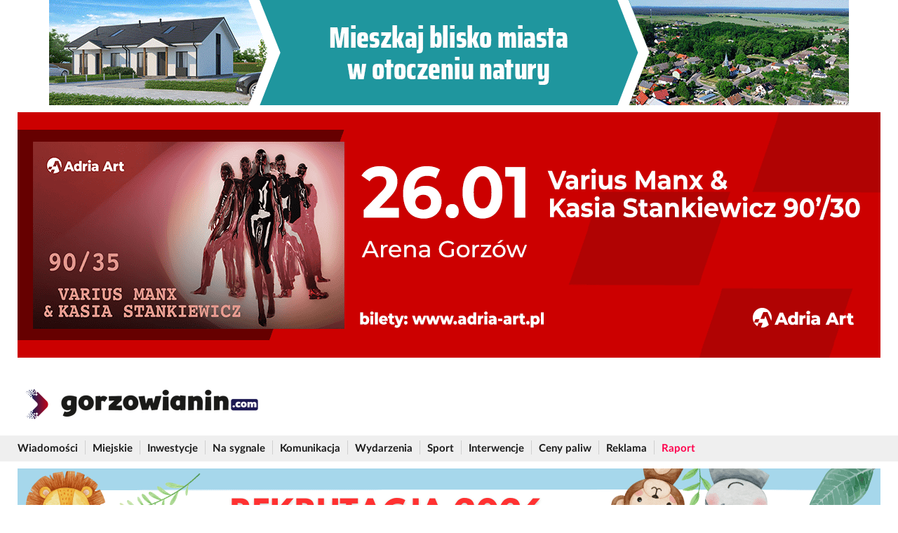

--- FILE ---
content_type: text/html; charset=UTF-8
request_url: https://gorzowianin.com/wiadomosc/20573-prezydent-gorzowa-dziekuje-za-rok-pelen-wielu-wyrzeczen-zdjecia.html
body_size: 9351
content:
<!DOCTYPE html>
<html lang="pl">
<head>
<!-- Google Tag Manager -->
<script>(function(w,d,s,l,i){w[l]=w[l]||[];w[l].push({'gtm.start':
new Date().getTime(),event:'gtm.js'});var f=d.getElementsByTagName(s)[0],
j=d.createElement(s),dl=l!='dataLayer'?'&l='+l:'';j.async=true;j.src=
'https://www.googletagmanager.com/gtm.js?id='+i+dl;f.parentNode.insertBefore(j,f);
})(window,document,'script','dataLayer','GTM-NV54LDQ');</script>
<!-- End Google Tag Manager -->

<meta charset="utf-8" />
<meta http-equiv="X-UA-Compatible" content="IE=edge" />
<meta name="viewport" content="width=device-width, initial-scale=1" />
<title>Prezydent Gorzowa: Dziękuję za rok pełen wielu wyrzeczeń [zdjęcia]</title>
<meta name="description" content="W piątkowy wieczór podczas Jarmarku Bożonarodzeniowego w Gorzowie nie zabrakło życzeń od prezydenta Jacka Wójcickiego i zebranych gości oraz premiery „Gorzowskiej kolędy”. Po przemówieniach przyszedł czas na występ kapeli Góralska Hora. " />
<meta name="keywords" content="gorzów wielkopolski, gorzów wielkopolski wiadomości, gorzów, gorzow, gorzow wlkp., gorzowianie, gorzów wlkp., wiadomości gorzów, gorzowski, gorzowski sport, gorzowianin, powiat gorzowski, gorzowskie wiadomości, wiadomości z Gorzowa, Portal informacyjny Go" />
<meta name="twitter:card" content="summary_large_image" />
<meta property="og:description" content="W piątkowy wieczór podczas Jarmarku Bożonarodzeniowego w Gorzowie nie zabrakło życzeń od prezydenta Jacka Wójcickiego i zebranych gości oraz premiery „Gorzowskiej kolędy”. Po przemówieniach przyszedł czas na występ kapeli Góralska Hora. " />
<meta name="twitter:description" content="W piątkowy wieczór podczas Jarmarku Bożonarodzeniowego w Gorzowie nie zabrakło życzeń od prezydenta Jacka Wójcickiego i zebranych gości oraz premiery „Gorzowskiej kolędy”. Po przemówieniach przyszedł czas na występ kapeli Góralska Hora. ">
<meta property="og:image" content="https://gorzowianin.com/data/articles/org/20573.jpg"/>
<meta property="og:image:secure_url" content="https://gorzowianin.com/data/articles/org/20573.jpg"/>
<meta name="twitter:image" content="https://gorzowianin.com/data/articles/org/20573.jpg">
<meta property="og:image:type" content="image/jpeg" />
<meta property="og:locale" content="pl_PL" />
<meta property="og:site_name" content="gorzowianin.com" />
<meta name="twitter:site" content="gorzowianin.com">
<meta property="og:url" content="https://gorzowianin.com/wiadomosc/20573-prezydent-gorzowa-dziekuje-za-rok-pelen-wielu-wyrzeczen-zdjecia.html" />
<meta property="og:title" content="Prezydent Gorzowa: Dziękuję za rok pełen wielu wyrzeczeń [zdjęcia]" />
<meta name="twitter:title" content="Prezydent Gorzowa: Dziękuję za rok pełen wielu wyrzeczeń [zdjęcia]" />
<meta property="og:type" content="website" />
		<meta property="fb:admins" content="100001272648489" />
		<meta property="fb:admins" content="100000068423029" />
		<meta property="fb:app_id" content="1533654973514661" />
<meta name="GOOGLEBOT" content="NOODP" />
<meta name="revisit-after" content="1 Day" />
<meta name="robots" content="index, follow, all, max-image-preview:large">
<meta property="article:published_time" content="2022-12-16T20:10:24+01:00" />
<link href="https://gorzowianin.com/wiadomosc/20573-prezydent-gorzowa-dziekuje-za-rok-pelen-wielu-wyrzeczen-zdjecia.html" rel="canonical" />
<link rel="preload" as="font" type="font/woff2" href="https://gorzowianin.com/js/compressed/fonts/LatoLatin-Medium.woff2" crossorigin="anonymous" />
<link rel="preload" as="font" type="font/woff2" href="https://gorzowianin.com/js/compressed/fonts/LatoLatin-Bold.woff2" crossorigin="anonymous" />
<link rel="preload" as="font" type="font/woff2" href="https://gorzowianin.com/js/compressed/fonts/fontawesome-webfont.woff2?v=4.7.0" crossorigin="anonymous" />
<link rel="alternate" type="application/rss+xml" title="Gorzowianin.com &raquo; Kanał z wpisami" href="https://gorzowianin.com/feed" />
<link rel="favicon" href="favicon.ico" type="image/png" />
<link rel="icon" href="favicon.ico" type="image/png" />
<link rel="shortcut icon" href="favicon.ico" type="image/png" />
<base href="https://gorzowianin.com" />
<link rel="preload" href="js/compressed/all.css?q=2" as="style" onload="this.rel='stylesheet'">

<!-- HTML5 shim and Respond.js for IE8 support of HTML5 elements and media queries -->
<!--[if lt IE 9]>
      <script src="https://oss.maxcdn.com/html5shiv/3.7.3/html5shiv.min.js"></script>
      <script src="https://oss.maxcdn.com/respond/1.4.2/respond.min.js"></script>
    <![endif]-->
<script type="text/javascript">var bgid = Math.random().toString(36).substring(2);</script>
<script src="https://cdn.onesignal.com/sdks/web/v16/OneSignalSDK.page.js" defer></script>
	<script>
	window.OneSignalDeferred = window.OneSignalDeferred || [];
	OneSignalDeferred.push(async function(OneSignal) {
		await OneSignal.init({
		appId: "f2f195d8-bf16-4064-9c17-2eb33188685d",
		});
	});
	</script>
</head>
<body>
<!-- Google Tag Manager (noscript) -->
<noscript><iframe src="https://www.googletagmanager.com/ns.html?id=GTM-NV54LDQ"
height="0" width="0" style="display:none;visibility:hidden"></iframe></noscript>
<!-- End Google Tag Manager (noscript) -->
	<script async src="js/ads.js"></script>
	<div id="winiwrapper">
    <div id="wini" class="wini">
        <a href="https://lupinski.eu" rel="noreferrer noopener" target="_blank">
            <img src="reklamy/lupinski_home2024.gif" width="1140" height="150" alt="" />
            <img src="reklamy/lupinski_home2024b.gif" width="1140" height="60" alt="" />
        </a>
    </div>
</div>
<div class="container"  style="margin-top: 160px; ">
        <div class="rotator-file"><a href="https://gorzowianin.com/rotator/rurl/445/21" rel="noreferrer noopener nofollow">    					<img src="data/rotator/240/baner VM gorzowianin (1).png"
                    		alt=""
                    		width="1230"                    		height="350"                    		/>
    					</a></div>    </div>

<div class="container">
    <div class="row">
        <div class="col-xl-4 col-lg-4 col-md-4 col-sm-12 col-xs-12">
            <div class="toplogo">
                <a href="https://gorzowianin.com" class="navbar-brand gbrand"> <img
                        id="logo" src="templates/new/logo.png" width="350" height="51"
                        alt="gorzowianin.com - Gorzów Wielkopolski wiadomości" />
                </a>
                <button class="navbar-toggler" type="button" data-toggle="collapse" data-target="#navbarNav"
                    aria-controls="navbarNav" aria-expanded="false" aria-label="Toggle navigation">
                    <span class="navbar-toggler-icon"></span>
                    <span class="navbar-toggler-icon"></span>
                    <span class="navbar-toggler-icon"></span>
                </button>
                <div class="clearfix"></div>
            </div>
        </div>
        <div class="col-xl-8 col-lg-8 col-md-8 col-sm-12 col-xs-12 text-right">
                    </div>
        <div class="clearfix"></div>
    </div>
</div>

<nav class="navbar navbar-expand-lg navbar-bg">
    <div class="container padding15">
        <div class="collapse navbar-collapse" id="navbarNav">
            <ul class="navbar-nav">
				<li class="dropdown"><a href="https://gorzowianin.com/wiadomosci.html">Wiadomości</a><span
                        class="navbar-separator"></span></li>
				<li class="dropdown"><a href="https://gorzowianin.com/wiadomosci/miejskie.html">Miejskie</a><span
                        class="navbar-separator"></span></li>
				<li class="dropdown"><a href="https://gorzowianin.com/wiadomosci/inwestycje.html">Inwestycje</a><span
                        class="navbar-separator"></span></li>
				<li class="dropdown"><a href="https://gorzowianin.com/wiadomosci/policyjne.html">Na sygnale</a><span
                        class="navbar-separator"></span></li>
				<li class="dropdown"><a href="https://gorzowianin.com/wiadomosci/komunikacja.html">Komunikacja</a><span
                        class="navbar-separator"></span></li>
                <li class="dropdown"><a href="https://gorzowianin.com/wydarzenia.html">Wydarzenia</a><span 
                        class="navbar-separator"></span></li>
                <li class="dropdown"><a href="https://gorzowianin.com/sport.html">Sport</a><span
                        class="navbar-separator"></span></li>
                <li class="dropdown"><a href="https://gorzowianin.com/wiadomosci/interwencje.html">Interwencje</a><span 
                        class="navbar-separator"></span></li>
                <li class="dropdown"><a href="https://gorzowianin.com/paliwa.html">Ceny paliw</a><span
                        class="navbar-separator"></span></li>
                <li class="dropdown"><a href="https://gorzowianin.com/dokumenty/reklama-na-portalu-gorzowianin.html">Reklama</a><span
                        class="navbar-separator"></span></li>
                <li class="dropdown"><a href="https://gorzowianin.com/raport.html" style="color: #ff004d;">Raport</a></li>
            </ul>
        </div>
    </div>
</nav>

<div class="container text-center" id="topmsg">
        <div class="rotator-file"><a href="https://gorzowianin.com/rotator/rurl/676/22" rel="noreferrer noopener nofollow">    					<img src="data/rotator/253/Pink and Yellow Modern Kindergarten Classroom Banner (1).png"
                    		alt=""
                    		width="1230"                    		height="300"                    		/>
    					</a></div><div class="rotator-file"><a href="https://gorzowianin.com/rotator/rurl/887/23" rel="noreferrer noopener nofollow">    					<img src="data/rotator/450/BIG Buy&get Lubin_digitale_1400 x 250 BANER.jpg"
                    		alt=""
                    		width="1400"                    		height="250"                    		/>
    					</a></div>    </div>
	
	<div class="container">
	<div class="row">
	<div class="col-xl-8 col-lg-8 col-md-8 col-sm-12 col-xs-12 news">
		<span class="link_back"><a href="https://gorzowianin.com/wiadomosci.html">Wiadomości</a></span>
		
		<h1>Prezydent Gorzowa: Dziękuję za rok pełen wielu wyrzeczeń [zdjęcia]</h1>
		<div class="created">16 grudnia 2022, 
		20:10, mk</div>
		
		<div class="news_text">
							<div id="img_wrapper">
				<div class="img">

    <picture> 
        <source type="image/webp" srcset="data/articles/org/20573.webp"><source type="image/jpeg" srcset="data/articles/org/20573.jpg"><img src="data/articles/org/20573.jpg" alt="" loading="lazy"  alt="Prezydent Gorzowa: Dziękuję za rok pełen wielu wyrzeczeń [zdjęcia]">    </picture>
    <div class="opis_zdjecia">fot. Marcin Kluwak</div>
</div>
					<div class="photos">
														<div class="photo_preview">
									<a href="https://gorzowianin.com/wiadomosc/20573-prezydent-gorzowa-dziekuje-za-rok-pelen-wielu-wyrzeczen-zdjecia.html#photos_gallery_61063">
										<img src="data/galeria/3972/61063m.jpg" />
									</a>
								</div>
																<div class="photo_preview">
									<a href="https://gorzowianin.com/wiadomosc/20573-prezydent-gorzowa-dziekuje-za-rok-pelen-wielu-wyrzeczen-zdjecia.html#photos_gallery_61067">
										<img src="data/galeria/3972/61067m.jpg" />
									</a>
								</div>
																<div class="photo_preview">
									<a href="https://gorzowianin.com/wiadomosc/20573-prezydent-gorzowa-dziekuje-za-rok-pelen-wielu-wyrzeczen-zdjecia.html#photos_gallery_61070">
										<img src="data/galeria/3972/61070m.jpg" />
									</a>
								</div>
																<div class="photo_preview">
									<a href="https://gorzowianin.com/wiadomosc/20573-prezydent-gorzowa-dziekuje-za-rok-pelen-wielu-wyrzeczen-zdjecia.html#photos_gallery_61071">
										<img src="data/galeria/3972/61071m.jpg" />
									</a>
								</div>
																<div class="photo_preview">
									<a href="https://gorzowianin.com/wiadomosc/20573-prezydent-gorzowa-dziekuje-za-rok-pelen-wielu-wyrzeczen-zdjecia.html#photos_gallery_61072">
										<img src="data/galeria/3972/61072m.jpg" />
									</a>
								</div>
																					<div class="photos_link">
							<a href="https://gorzowianin.com/wiadomosc/20573-prezydent-gorzowa-dziekuje-za-rok-pelen-wielu-wyrzeczen-zdjecia.html#photos_gallery">
								Zobacz galerię (8)							</a>
						</div>
					</div>
									</div>
				<div class="des">W piątkowy wieczór podczas Jarmarku Bożonarodzeniowego w Gorzowie nie zabrakło życzeń od prezydenta Jacka Wójcickiego i zebranych gości oraz premiery „Gorzowskiej kolędy”. Po przemówieniach przyszedł czas na występ kapeli Góralska Hora. </div><div class="rotator-file"><div class="gplaceholder"></div></div><p style="margin-bottom: 0cm; text-align: justify;">W Gorzowie trwa Jarmark Bożonarodzeniowy, kt&oacute;ry w tym roku odbywa się pod nazwą &bdquo;Gorzowski Targ Bożonarodzeniowy&rdquo;. Jarmark potrwa do niedzieli 18 grudnia. Program wydarzeń znajdziesz w artykule<strong><a href="https://gorzowianin.com/wiadomosc/20484-jarmark-bozonarodzeniowy-w-gorzowie-2022-pelny-rozklad-jazdy.html"><span style="color:#3366ff"> &bdquo;Jarmark Bożonarodzeniowy w Gorzowie. Sprawdź program targu świątecznego&rdquo;.</span></a></strong></p>

<p style="margin-bottom: 0cm; text-align: justify;">W piątek 16 grudnia jednym z punkt&oacute;w jarmarku były życzenia od prezydenta Gorzowa i zebranych gości, a także premiera &bdquo;Gorzowskiej kolędy&rdquo;.</p>

<p style="margin-bottom: 0cm; text-align: justify;">&nbsp;</p>

<blockquote><em style="font-family:georgia,times,times new roman,serif; font-style:italic">- Chciałbym złożyć Wam najserdeczniejsze życzenia, ale zanim życzenia, najpierw chciałbym podziękować. Chciałbym podziękować za rok pełen wielu wyrzeczeń, za cierpliwość państwa do naszych inwestycji i cierpliwość do nas. Dziękuję za otwarte serca gorzowian, kt&oacute;re na co dzień są otwarte, ale otworzyły się r&oacute;wnież dla uchodźc&oacute;w. Życzę państwu ogromnej nadziei, aby święta i Nowy Rok przyniosły wam ogromną nadzieję na spok&oacute;j i na ciepło. R&oacute;wnież na ciepło to fizyczne, bo żyjemy w czasach, kiedy trudno o węgiel i ceny szaleją. Chciałbym, aby ciepło było zar&oacute;wno to fizyczne, jak i to w waszych sercach. Bo wsp&oacute;lnie jesteśmy w stanie odmienić rzeczywistość. Życzę, aby to Boże Narodzenie przyniosły Wam dużo ciepła i spokoju. Dziękuję wszystkim, kt&oacute;rzy są z nami. Są to ludzie, kt&oacute;rzy zawodowo zajmują się poprawianiem rzeczywistości. Wybaczcie nam, jeżeli coś nam nie wyjdzie. Niełatwo się rządzi takim miastem, ale jeżeli mamy poparcie, to z tak fantastycznymi ludźmi możemy wiele zdziałać. Wszystkiego dobrego, dużo radości, uśmiechu na święta. Wesołych Świąt - m&oacute;wił ze sceny Jacek W&oacute;jcicki, prezydent Gorzowa.</em></blockquote>
</p>					
			
<h3>Fotoreportaż</h3>

<div class="margin10"></div>
<div class="clearfix"></div>
<br />	
    <div class="clearfix"></div>
    <div class="row" id="photos_gallery">
	        <div class="col-xl-12 col-lg-12 col-md-12 col-sm-12 col-xs-12 col-12 mb-20">
            <div class="foto_main small">
                <h4 style="border-left: solid #940000 5px; padding-left: 10px;" id="photos_gallery_61063">
                1/8 Świąteczne życzenia od władz Gorzowa                </h4>
                <img src="templates/home/no.gif" width="800" height="450" src="data/galeria/3972/61063.jpg" data-src="data/galeria/3972/61063.jpg"
                    alt="1/8 Świąteczne życzenia od władz Gorzowa" class="lazy" style="height: auto;" />
            </div>
        </div>        <div class="col-xl-12 col-lg-12 col-md-12 col-sm-12 col-xs-12 col-12 mb-20">
            <div class="foto_main small">
                <h4 style="border-left: solid #940000 5px; padding-left: 10px;" id="photos_gallery_61067">
                2/8 Świąteczne życzenia od władz Gorzowa                </h4>
                <img src="templates/home/no.gif" width="800" height="450" src="data/galeria/3972/61067.jpg" data-src="data/galeria/3972/61067.jpg"
                    alt="2/8 Świąteczne życzenia od władz Gorzowa" class="lazy" style="height: auto;" />
            </div>
        <div class="rotator-file"><div class="gplaceholder"></div></div></div>        <div class="col-xl-12 col-lg-12 col-md-12 col-sm-12 col-xs-12 col-12 mb-20">
            <div class="foto_main small">
                <h4 style="border-left: solid #940000 5px; padding-left: 10px;" id="photos_gallery_61070">
                3/8 Świąteczne życzenia od władz Gorzowa                </h4>
                <img src="templates/home/no.gif" width="800" height="450"  data-src="data/galeria/3972/61070.jpg"
                    alt="3/8 Świąteczne życzenia od władz Gorzowa" class="lazy" style="height: auto;" />
            </div>
        </div>        <div class="col-xl-12 col-lg-12 col-md-12 col-sm-12 col-xs-12 col-12 mb-20">
            <div class="foto_main small">
                <h4 style="border-left: solid #940000 5px; padding-left: 10px;" id="photos_gallery_61071">
                4/8 Świąteczne życzenia od władz Gorzowa                </h4>
                <img src="templates/home/no.gif" width="800" height="450"  data-src="data/galeria/3972/61071.jpg"
                    alt="4/8 Świąteczne życzenia od władz Gorzowa" class="lazy" style="height: auto;" />
            </div>
        <div class="rotator-file"><div class="gplaceholder"></div></div></div>        <div class="col-xl-12 col-lg-12 col-md-12 col-sm-12 col-xs-12 col-12 mb-20">
            <div class="foto_main small">
                <h4 style="border-left: solid #940000 5px; padding-left: 10px;" id="photos_gallery_61072">
                5/8 Świąteczne życzenia od władz Gorzowa                </h4>
                <img src="templates/home/no.gif" width="800" height="450"  data-src="data/galeria/3972/61072.jpg"
                    alt="5/8 Świąteczne życzenia od władz Gorzowa" class="lazy" style="height: auto;" />
            </div>
        </div>        <div class="col-xl-12 col-lg-12 col-md-12 col-sm-12 col-xs-12 col-12 mb-20">
            <div class="foto_main small">
                <h4 style="border-left: solid #940000 5px; padding-left: 10px;" id="photos_gallery_61073">
                6/8 Świąteczne życzenia od władz Gorzowa                </h4>
                <img src="templates/home/no.gif" width="800" height="450"  data-src="data/galeria/3972/61073.jpg"
                    alt="6/8 Świąteczne życzenia od władz Gorzowa" class="lazy" style="height: auto;" />
            </div>
        <div class="rotator-file"><div class="gplaceholder"></div></div></div>        <div class="col-xl-12 col-lg-12 col-md-12 col-sm-12 col-xs-12 col-12 mb-20">
            <div class="foto_main small">
                <h4 style="border-left: solid #940000 5px; padding-left: 10px;" id="photos_gallery_61074">
                7/8 Świąteczne życzenia od władz Gorzowa                </h4>
                <img src="templates/home/no.gif" width="800" height="450"  data-src="data/galeria/3972/61074.jpg"
                    alt="7/8 Świąteczne życzenia od władz Gorzowa" class="lazy" style="height: auto;" />
            </div>
        </div>        <div class="col-xl-12 col-lg-12 col-md-12 col-sm-12 col-xs-12 col-12 mb-20">
            <div class="foto_main small">
                <h4 style="border-left: solid #940000 5px; padding-left: 10px;" id="photos_gallery_61075">
                8/8 Świąteczne życzenia od władz Gorzowa                </h4>
                <img src="templates/home/no.gif" width="800" height="450"  data-src="data/galeria/3972/61075.jpg"
                    alt="8/8 Świąteczne życzenia od władz Gorzowa" class="lazy" style="height: auto;" />
            </div>
        <div class="rotator-file"><div class="gplaceholder"></div></div></div>	<div class="clearfix"></div>
</div>
<div class="margin10"></div>
	
		
		</div>	

				<div class="row">
			<div class="col-xl-12 col-lg-12 col-md-12 col-sm-12 col-xs-12">
								<div class="author-card author-card-article">
										<div class="author-img" style="width:120px;">
						<img src="data/articles/authors//1crop.png" alt="Marcin Kluwak" />
					</div>
										<div class="author-info">
						<h3><a href="https://gorzowianin.com/autorzy/1-mk.html">Marcin Kluwak</a></h3>
						marcin.kluwak@gorzowianin.com						
					</div>
					<div class="clearfix"></div>
				</div>
				<div class="clearfix"></div>
			</div>
		</div>
				
		<br />
<div class="header_title">Podziel się</div>
<div id="socials"></div>		
		<br /><div id="coms" class="header_title">Komentarze</div>

<div id="disqus_thread"></div>
<div id="disqus-coms" style="min-height: 1px"></div>

<script type="text/javascript">
var disqus_observer = new IntersectionObserver(function(entries) {
    if(entries[0].isIntersecting) {
    var disqus_config = function () {
        this.page.url = "https://gorzowianin.com/wiadomosc/20573-prezydent-gorzowa-dziekuje-za-rok-pelen-wielu-wyrzeczen-zdjecia.html";
        this.page.identifier = "20573 https://gorzowianin.com/wiadomosc/20573-prezydent-gorzowa-dziekuje-za-rok-pelen-wielu-wyrzeczen-zdjecia";
    };
    (function() {
        var d = document, s = d.createElement('script');
        s.src = "//gorzowianin-com.disqus.com/embed.js";
        // noinspection JSCheckFunctionSignatures
        s.setAttribute('data-timestamp', +new Date());
        (d.head || d.body).appendChild(s);
    })();
    disqus_observer.disconnect();
    }
}, { threshold: [0] });
disqus_observer.observe(document.querySelector("#disqus-coms"));
</script>

			</div>
	<div class="col-xl-4 col-lg-4 col-md-4 col-sm-12 col-xs-12">
		<br />
		<div class="rotator-file"><a href="https://kruszywagorzow.pl"><img alt="Elvis" src="https://gorzowianin.com/data/rotator/296/kruszywa_reklama3.jpg
" /></a>
<br>Zobacz, jak wygląda Gorzów teraz – <a href="/kamera.html">kamera na żywo</a>
<script type="text/javascript" src="https://video.onnetwork.tv/embed.php?sid=M3dLLDhKbW4sMA=="></script></div>			
		<h3>Zobacz także</h3>
<div class="row">
        <div class="col-xl-6 col-lg-6 col-md-6 col-sm-12 col-xs-12 col-12 small_img">
        <div class="img"><a class="linked-20569" href="https://gorzowianin.com/wiadomosc/20569-ugotowali-barszcz-po-gorzowsku-utworzyla-sie-kolejka.html"
                title="Ugotowali barszcz po gorzowsku. Utworzyła się kolejka ">
                <img src="data/articles/mini/20569.jpg" alt="Ugotowali barszcz po gorzowsku. Utworzyła się kolejka " />
            </a></div>
        <h5><a class="linked-20569" href="https://gorzowianin.com/wiadomosc/20569-ugotowali-barszcz-po-gorzowsku-utworzyla-sie-kolejka.html"
                title="Ugotowali barszcz po gorzowsku. Utworzyła się kolejka "
                class="title">Ugotowali barszcz po gorzowsku. Utworzyła się kolejka </a>
        </h5>
    </div>
        <div class="col-xl-6 col-lg-6 col-md-6 col-sm-12 col-xs-12 col-12 small_img">
        <div class="img"><a class="linked-20565" href="https://gorzowianin.com/wiadomosc/20565-hieny-cmentarne-okradaja-groby-przed-swietami.html"
                title="Hieny cmentarne okradają groby przed świętami">
                <img src="data/articles/mini/20565.jpg" alt="Hieny cmentarne okradają groby przed świętami" />
            </a></div>
        <h5><a class="linked-20565" href="https://gorzowianin.com/wiadomosc/20565-hieny-cmentarne-okradaja-groby-przed-swietami.html"
                title="Hieny cmentarne okradają groby przed świętami"
                class="title">Hieny cmentarne okradają groby przed świętami</a>
        </h5>
    </div>
    <div class="clearfix"></div>    <div class="col-xl-6 col-lg-6 col-md-6 col-sm-12 col-xs-12 col-12 small_img">
        <div class="img"><a class="linked-20560" href="https://gorzowianin.com/wiadomosc/20560-szturm-na-carrefour-w-gorzowie-film-i-zdjecia.html"
                title="Szturm na Carrefour w Gorzowie. Na otwarciu były tłumy [film i zdjęcia]">
                <img src="data/articles/mini/20560.jpg" alt="Szturm na Carrefour w Gorzowie. Na otwarciu były tłumy [film i zdjęcia]" />
            </a></div>
        <h5><a class="linked-20560" href="https://gorzowianin.com/wiadomosc/20560-szturm-na-carrefour-w-gorzowie-film-i-zdjecia.html"
                title="Szturm na Carrefour w Gorzowie. Na otwarciu były tłumy [film i zdjęcia]"
                class="title">Szturm na Carrefour w Gorzowie. Na otwarciu były tłumy [film i zdjęcia]</a>
        </h5>
    </div>
    </div>
<div class="clearfix"></div>
		
		<div class="clearfix"></div>		<h3><a href="https://gorzowianin.com/kalendarz.html">Imprezy</a></h3>
    <div class="table-responsive"><table class="table"><tr class="trbg">
				<td class="event_img">
                    <a href="https://gorzowianin.com/kalendarz/795-piotr-gasowski-anna-dereszowska-hanna-sleszynska-anna-modrzejewska.html">
                    	
                    </a>
                </td>
                <td class="event_title">
                    <a href="https://gorzowianin.com/kalendarz/795-piotr-gasowski-anna-dereszowska-hanna-sleszynska-anna-modrzejewska.html">	
                    Piotr Gąsowski, Anna Dereszowska, Hanna Śleszyńska, Anna Modrzejewska                    </a>
                    <div class="gray">28 lutego 2026</div>
                    <a href="https://gorzowianin.com/kalendarz/kupbilet/227" target="_blank" class="ticket_button">kup bilet</a>			    </td>
			</tr>
			<tr class="trbg">
				<td class="event_img">
                    <a href="https://gorzowianin.com/kalendarz/798-royal-national-ballet-of-georgia-potskhishv.html">
                                        <img src="data/kalendarz/798crop.webp" width="150" height="150" alt="Royal National Ballet of Georgia Potskhishv" />
                    	
                    </a>
                </td>
                <td class="event_title">
                    <a href="https://gorzowianin.com/kalendarz/798-royal-national-ballet-of-georgia-potskhishv.html">	
                    Royal National Ballet of Georgia Potskhishv                    </a>
                    <div class="gray">16 kwietnia 2026</div>
                    <a href="https://gorzowianin.com/kalendarz/kupbilet/230" target="_blank" class="ticket_button">kup bilet</a>			    </td>
			</tr>
			<tr class="trbg">
				<td class="event_img">
                    <a href="https://gorzowianin.com/kalendarz/791-polska-noc-kabaretowa-2026-siedmiu-wspanialych.html">
                                        <img src="data/kalendarz/791crop.webp" width="150" height="150" alt="Polska Noc Kabaretowa 2026 - Siedmiu wspaniałych" />
                    	
                    </a>
                </td>
                <td class="event_title">
                    <a href="https://gorzowianin.com/kalendarz/791-polska-noc-kabaretowa-2026-siedmiu-wspanialych.html">	
                    Polska Noc Kabaretowa 2026 - Siedmiu wspaniałych                    </a>
                    <div class="gray">22 maja 2026</div>
                    <a href="https://gorzowianin.com/kalendarz/kupbilet/223" target="_blank" class="ticket_button">kup bilet</a>			    </td>
			</tr>
			<tr class="trbg">
				<td class="event_img">
                    <a href="https://gorzowianin.com/kalendarz/801-trasa-koncertowa-promujaca-najnowsza-plyte-ankh-z-wiatrem.html">
                                        <img src="data/kalendarz/801crop.webp" width="150" height="150" alt="Trasa koncertowa promująca najnowszą płytę Ankh - Z Wiatrem" />
                    	
                    </a>
                </td>
                <td class="event_title">
                    <a href="https://gorzowianin.com/kalendarz/801-trasa-koncertowa-promujaca-najnowsza-plyte-ankh-z-wiatrem.html">	
                    Trasa koncertowa promująca najnowszą płytę Ankh - Z Wiatrem                    </a>
                    <div class="gray">20 lutego 2026</div>
                    <a href="https://gorzowianin.com/kalendarz/kupbilet/233" target="_blank" class="ticket_button">kup bilet</a>			    </td>
			</tr>
			</table></div><div class="clearfix"></div>		<br />
		<div id="tabs" class="ui-tabs ui-corner-all ui-widget ui-widget-content">
	<ul class="tab-switch ui-tabs-nav ui-corner-all ui-helper-reset ui-helper-clearfix ui-widget-header">
		<li class="tab1 ui-tabs-tab ui-corner-top ui-state-default ui-tab ui-state-active ui-tabs-active"><a
			href="https://gorzowianin.com/wiadomosc/20573-prezydent-gorzowa-dziekuje-za-rok-pelen-wielu-wyrzeczen-zdjecia.html">Najnowsze</a></li>
		<li class="tab2 ui-tabs-tab ui-corner-top ui-state-default ui-tab"><a
			href="https://gorzowianin.com/wiadomosc/20573-prezydent-gorzowa-dziekuje-za-rok-pelen-wielu-wyrzeczen-zdjecia.html">Najpopularniejsze</a></li>
	</ul>
	<div id="tabs-1" class="ui-tabs-panel ui-corner-bottom ui-widget-content">
		<ul class="news_list">
  			<li class="no-bull timelinks"><time
					datetime="2026-01-22 16:18:10">16:18</time>
				<a href="wiadomosc/28419-gorzow-nowy-stadion-pilkarski-tylko-na-papierze-wizualizacje.html"
				title="Kolejne wizualizacje i setki tysięcy złotych. Nowy stadion piłkarski tylko na papierze">Kolejne wizualizacje i setki tysięcy złotych. Nowy stadion piłkarski tylko na papierze</a>
			</li>		
				<li class="no-bull timelinks"><time
					datetime="2026-01-22 12:01:11">12:01</time>
				<a href="wiadomosc/28415-gorzow-ogrzewany-budynek-dla-psow-schronisko-azorki-petycja.html"
				title="Mieszkańcy chcą ogrzewanego budynku dla psów w schronisku. Petycję podpisało 3,8 tys. osób">Mieszkańcy chcą ogrzewanego budynku dla psów w schronisku. Petycję podpisało 3,8 tys. osób</a>
			</li>		
				<li class="no-bull timelinks"><time
					datetime="2026-01-22 11:28:35">11:28</time>
				<a href="wiadomosc/28418-zatrucie-czadem-kosynierow-gdynskich-gorzow.html"
				title="Zatrucie czadem w centrum Gorzowa. Na czujniku skończyła się skala">Zatrucie czadem w centrum Gorzowa. Na czujniku skończyła się skala</a>
			</li>		
				<li class="no-bull timelinks"><time
					datetime="2026-01-22 10:26:59">10:26</time>
				<a href="wiadomosc/28417-gorzow-drogowy-recydywista-bmw-mandat-4000-zl-14-punktow.html"
				title="Drogowy recydywista w BMW stracił prawo jazdy. 4 tys. zł mandatu i 14 punktów karnych">Drogowy recydywista w BMW stracił prawo jazdy. 4 tys. zł mandatu i 14 punktów karnych</a>
			</li>		
				<li class="no-bull timelinks"><time
					datetime="2026-01-22 09:49:02">09:49</time>
				<a href="wiadomosc/28416-gorzow-rondo-santockie-nowe-oznakowanie-stare-linie.html"
				title="Rondo Santockie z nowym oznakowaniem. Stare linie wciąż widać">Rondo Santockie z nowym oznakowaniem. Stare linie wciąż widać</a>
			</li>		
				<li class="no-bull timelinks"><time
					datetime="2026-01-22 08:50:49">08:50</time>
				<a href="wiadomosc/28414-zrobisz-zakupy-pojdziesz-na-lodowisko-zimowa-akcja-w-big-gorzow.html"
				title="Zrobisz zakupy, pójdziesz na lodowisko. Zimowa akcja w BIG Gorzów">Zrobisz zakupy, pójdziesz na lodowisko. Zimowa akcja w BIG Gorzów</a>
			</li>		
				<li class="no-bull timelinks"><time
					datetime="2026-01-21 21:25:25">21:25</time>
				<a href="wiadomosc/28413-wypadek-wysoka-kolo-gorzowa-ford-ogrodzenie-drzewa.html"
				title="Staranował ogrodzenie i ściął drzewa. Ford zatrzymał się tuż przy domu">Staranował ogrodzenie i ściął drzewa. Ford zatrzymał się tuż przy domu</a>
			</li>		
				<li class="no-bull timelinks"><time
					datetime="2026-01-21 20:18:27">20:18</time>
				<a href="wiadomosc/28412-przesiadki-gorki-noteckie-problemy-pociagow-gorzow-poznan.html"
				title="Kolejne przesiadki w Górkach Noteckich. Problemy pociągów na trasie Kostrzyn - Gorzów - Poznań">Kolejne przesiadki w Górkach Noteckich. Problemy pociągów na trasie Kostrzyn - Gorzów - Poznań</a>
			</li>		
				<li class="no-bull timelinks"><time
					datetime="2026-01-21 16:34:07">16:34</time>
				<a href="wiadomosc/28410-gorzow-blok-miedzy-blokami-wroblewskiego-sprzeciw-mieszkancow.html"
				title="Nowy blok wciśnięty między blokami? Mieszkańcy i spółdzielnia protestują">Nowy blok wciśnięty między blokami? Mieszkańcy i spółdzielnia protestują</a>
			</li>		
				<li class="no-bull timelinks"><time
					datetime="2026-01-21 15:40:15">15:40</time>
				<a href="wiadomosc/28411-stal-gorzow-memorial-im-edwarda-jancarza-sparing-falubaz.html"
				title="Memoriał im. Edwarda Jancarza i sparing z Falubazem. Wielkie ściganie przed startem ligi">Memoriał im. Edwarda Jancarza i sparing z Falubazem. Wielkie ściganie przed startem ligi</a>
			</li>		
		</ul>
	</div>
	<div id="tabs-2" class="ui-tabs-panel ui-corner-bottom ui-widget-content" style="display:none;">
		<ul class="news_list">
  			<li><a href="wiadomosc/28384-odnaleziono-zwloki-mezczyzny-wysoka-kolo-gorzowa.html" 
		title="Tragedia koło Gorzowa. W krzakach odnaleziono zwłoki mężczyzny">Tragedia koło Gorzowa. W krzakach odnaleziono zwłoki mężczyzny</a>
			</li>		
				<li><a href="wiadomosc/28386-pozar-wagonu-mieszkalnego-dzierzow-kolo-gorzowa.html" 
		title="Pożar wagonu mieszkalnego. Widać słup czarnego dymu">Pożar wagonu mieszkalnego. Widać słup czarnego dymu</a>
			</li>		
				<li><a href="wiadomosc/28395-nie-zyje-32-latek-wysoka-kolo-gorzowa-sekcja-zwlok.html" 
		title="Nie żyje 32-latek. Znamy wyniki sekcji zwłok">Nie żyje 32-latek. Znamy wyniki sekcji zwłok</a>
			</li>		
				<li><a href="wiadomosc/28410-gorzow-blok-miedzy-blokami-wroblewskiego-sprzeciw-mieszkancow.html" 
		title="Nowy blok wciśnięty między blokami? Mieszkańcy i spółdzielnia protestują">Nowy blok wciśnięty między blokami? Mieszkańcy i spółdzielnia protestują</a>
			</li>		
				<li><a href="wiadomosc/28380-gorzow-przejechal-rondo-na-wprost-porzucil-auto-kierowca-forda.html" 
		title="Przejechał rondo na wprost i porzucił auto. Kierowca forda pod wpływem środków odurzających">Przejechał rondo na wprost i porzucił auto. Kierowca forda pod wpływem środków odurzających</a>
			</li>		
				<li><a href="wiadomosc/28409-darmowa-komunikacja-gorzow-podwyzki-biletow-gminy-oscienne.html" 
		title="Darmowa komunikacja miejska w Gorzowie. Wójt Deszczna krytykuje podwyżki, miasto odpowiada">Darmowa komunikacja miejska w Gorzowie. Wójt Deszczna krytykuje podwyżki, miasto odpowiada</a>
			</li>		
				<li><a href="wiadomosc/28378-gorzow-oplata-za-smieci-puste-mieszkania.html" 
		title="„Totalny absurd i opłata za nic”. Płacą za śmieci, choć nikt tam nie mieszka">„Totalny absurd i opłata za nic”. Płacą za śmieci, choć nikt tam nie mieszka</a>
			</li>		
				<li><a href="wiadomosc/28401-mzk-gorzow-kody-qr-bilety-elektroniczne.html" 
		title="Rewolucja w biletach MZK Gorzów. Koniec z nerwowym klikaniem w aplikacji ">Rewolucja w biletach MZK Gorzów. Koniec z nerwowym klikaniem w aplikacji </a>
			</li>		
				<li><a href="wiadomosc/28392-pijany-kierowca-kostrzynska-gorzow-akcja.html" 
		title="Miał ponad pół promila i wpadł podczas porannej akcji na Kostrzyńskiej ">Miał ponad pół promila i wpadł podczas porannej akcji na Kostrzyńskiej </a>
			</li>		
				<li><a href="wiadomosc/28413-wypadek-wysoka-kolo-gorzowa-ford-ogrodzenie-drzewa.html" 
		title="Staranował ogrodzenie i ściął drzewa. Ford zatrzymał się tuż przy domu">Staranował ogrodzenie i ściął drzewa. Ford zatrzymał się tuż przy domu</a>
			</li>		
				<li><a href="wiadomosc/28400-gorzow-nowy-system-oplat-za-smieci-radni-absurdy.html" 
		title="„To są absurdy”. Radni o skutkach nowego systemu opłat za śmieci w Gorzowie">„To są absurdy”. Radni o skutkach nowego systemu opłat za śmieci w Gorzowie</a>
			</li>		
				<li><a href="wiadomosc/28408-pismo-bylego-wiceprezesa-w-sprawie-stali-gorzow-ostra-reakcja-przewodniczacego-rady-miasta.html" 
		title="Pismo byłego wiceprezesa w sprawie Stali Gorzów. Ostra reakcja przewodniczącego Rady Miasta">Pismo byłego wiceprezesa w sprawie Stali Gorzów. Ostra reakcja przewodniczącego Rady Miasta</a>
			</li>		
				<li><a href="wiadomosc/28390-turniej-iga-swiatek-arena-gorzow-finanse-bilety.html" 
		title="827 tys. zł z biletów. Miasto zapłaciło, zyski trafiły do związku">827 tys. zł z biletów. Miasto zapłaciło, zyski trafiły do związku</a>
			</li>		
				<li><a href="wiadomosc/28418-zatrucie-czadem-kosynierow-gdynskich-gorzow.html" 
		title="Zatrucie czadem w centrum Gorzowa. Na czujniku skończyła się skala">Zatrucie czadem w centrum Gorzowa. Na czujniku skończyła się skala</a>
			</li>		
				<li><a href="wiadomosc/28417-gorzow-drogowy-recydywista-bmw-mandat-4000-zl-14-punktow.html" 
		title="Drogowy recydywista w BMW stracił prawo jazdy. 4 tys. zł mandatu i 14 punktów karnych">Drogowy recydywista w BMW stracił prawo jazdy. 4 tys. zł mandatu i 14 punktów karnych</a>
			</li>		
				<li><a href="wiadomosc/28388-oplata-za-smieci-gorzow-mok-brak-korekt-odwolan.html" 
		title="Śmierć właściciela nic nie zmienia, za śmieci trzeba płacić. MOK: Nie ma korekt ani odwołań">Śmierć właściciela nic nie zmienia, za śmieci trzeba płacić. MOK: Nie ma korekt ani odwołań</a>
			</li>		
				<li><a href="wiadomosc/28387-gorzow-radni-darmowa-komunikacja-miejska-karta-mieszkanca.html" 
		title="Radni o darmowej komunikacji w Gorzowie. Jedni jeżdżą autem, inni chwalą kartę mieszkańca">Radni o darmowej komunikacji w Gorzowie. Jedni jeżdżą autem, inni chwalą kartę mieszkańca</a>
			</li>		
				<li><a href="wiadomosc/28406-gorzow-mobilna-zbiorka-tekstyliow-inneko.html" 
		title="Gorzów zmienia zasady oddawania ubrań. Będą w końcu mobilne zbiórki">Gorzów zmienia zasady oddawania ubrań. Będą w końcu mobilne zbiórki</a>
			</li>		
				<li><a href="wiadomosc/28396-gorzow-remont-za-mieszkanie-25-mieszkan-lista-zgm.html" 
		title="Mieszkania znów do wzięcia za remont. Na liście 25 lokali">Mieszkania znów do wzięcia za remont. Na liście 25 lokali</a>
			</li>		
				<li><a href="wiadomosc/28397-gorzow-zorza-polarna-styczen-2026-zdjecia-czytelnikow.html" 
		title="Spektakularna zorza polarna. Zobacz niezwykłe zdjęcia czytelników">Spektakularna zorza polarna. Zobacz niezwykłe zdjęcia czytelników</a>
			</li>		
				<li><a href="wiadomosc/28404-przesiadka-gorki-noteckie-regio-wilda-gorzow-poznan.html" 
		title="Wtorkowy chaos na kolei. Kiedyś przesiadka była w Krzyżu, tym razem padło na Górki Noteckie">Wtorkowy chaos na kolei. Kiedyś przesiadka była w Krzyżu, tym razem padło na Górki Noteckie</a>
			</li>		
		</ul>
	</div>
</div>		
				<div class="clearfix"></div>
		
		<h3>Pozostałe wiadomości</h3>
		  <div class="row">		<div class="col-xl-6 col-lg-6 col-md-6 col-sm-6 col-xs-6 col-6 small_img">
		<div class="img">			<a href="wiadomosc/28419-gorzow-nowy-stadion-pilkarski-tylko-na-papierze-wizualizacje.html" title="Kolejne wizualizacje i setki tysięcy złotych. Nowy stadion piłkarski tylko na papierze">
			
					<picture> 
					<source type="image/webp" srcset="data/articles/mini/28419.webp"><source type="image/jpeg" srcset="data/articles/mini/28419.jpg"><img src="data/articles/mini/28419.jpg" alt="" loading="lazy"  alt="Kolejne wizualizacje i setki tysięcy złotych. Nowy stadion piłkarski tylko na papierze">					</picture>
				
							</a>
								</div>		<h5><a href="wiadomosc/28419-gorzow-nowy-stadion-pilkarski-tylko-na-papierze-wizualizacje.html" 
		title="Kolejne wizualizacje i setki tysięcy złotych. Nowy stadion piłkarski tylko na papierze">Kolejne wizualizacje i setki tysięcy złotych. Nowy stadion piłkarski tylko na papierze</a></h5>
		<div class="clearfix"></div>
		</div>
				<div class="col-xl-6 col-lg-6 col-md-6 col-sm-6 col-xs-6 col-6 small_img">
		<div class="img">			<a href="wiadomosc/28415-gorzow-ogrzewany-budynek-dla-psow-schronisko-azorki-petycja.html" title="Mieszkańcy chcą ogrzewanego budynku dla psów w schronisku. Petycję podpisało 3,8 tys. osób">
			
					<picture> 
					<source type="image/webp" srcset="data/articles/mini/28415.webp"><source type="image/jpeg" srcset="data/articles/mini/28415.jpg"><img src="data/articles/mini/28415.jpg" alt="" loading="lazy"  alt="Mieszkańcy chcą ogrzewanego budynku dla psów w schronisku. Petycję podpisało 3,8 tys. osób">					</picture>
				
							</a>
								</div>		<h5><a href="wiadomosc/28415-gorzow-ogrzewany-budynek-dla-psow-schronisko-azorki-petycja.html" 
		title="Mieszkańcy chcą ogrzewanego budynku dla psów w schronisku. Petycję podpisało 3,8 tys. osób">Mieszkańcy chcą ogrzewanego budynku dla psów w schronisku. Petycję podpisało 3,8 tys. osób</a></h5>
		<div class="clearfix"></div>
		</div>
				<div class="col-xl-6 col-lg-6 col-md-6 col-sm-6 col-xs-6 col-6 small_img">
		<div class="img">			<a href="wiadomosc/28418-zatrucie-czadem-kosynierow-gdynskich-gorzow.html" title="Zatrucie czadem w centrum Gorzowa. Na czujniku skończyła się skala">
			
					<picture> 
					<source type="image/webp" srcset="data/articles/mini/28418.webp"><source type="image/jpeg" srcset="data/articles/mini/28418.jpg"><img src="data/articles/mini/28418.jpg" alt="" loading="lazy"  alt="Zatrucie czadem w centrum Gorzowa. Na czujniku skończyła się skala">					</picture>
				
							</a>
								</div>		<h5><a href="wiadomosc/28418-zatrucie-czadem-kosynierow-gdynskich-gorzow.html" 
		title="Zatrucie czadem w centrum Gorzowa. Na czujniku skończyła się skala">Zatrucie czadem w centrum Gorzowa. Na czujniku skończyła się skala</a></h5>
		<div class="clearfix"></div>
		</div>
				<div class="col-xl-6 col-lg-6 col-md-6 col-sm-6 col-xs-6 col-6 small_img">
		<div class="img">			<a href="wiadomosc/28417-gorzow-drogowy-recydywista-bmw-mandat-4000-zl-14-punktow.html" title="Drogowy recydywista w BMW stracił prawo jazdy. 4 tys. zł mandatu i 14 punktów karnych">
			
					<picture> 
					<source type="image/webp" srcset="data/articles/mini/28417.webp"><source type="image/jpeg" srcset="data/articles/mini/28417.jpg"><img src="data/articles/mini/28417.jpg" alt="" loading="lazy"  alt="Drogowy recydywista w BMW stracił prawo jazdy. 4 tys. zł mandatu i 14 punktów karnych">					</picture>
				
							</a>
								</div>		<h5><a href="wiadomosc/28417-gorzow-drogowy-recydywista-bmw-mandat-4000-zl-14-punktow.html" 
		title="Drogowy recydywista w BMW stracił prawo jazdy. 4 tys. zł mandatu i 14 punktów karnych">Drogowy recydywista w BMW stracił prawo jazdy. 4 tys. zł mandatu i 14 punktów karnych</a></h5>
		<div class="clearfix"></div>
		</div>
				<div class="col-xl-6 col-lg-6 col-md-6 col-sm-6 col-xs-6 col-6 small_img">
		<div class="img">			<a href="wiadomosc/28416-gorzow-rondo-santockie-nowe-oznakowanie-stare-linie.html" title="Rondo Santockie z nowym oznakowaniem. Stare linie wciąż widać">
			
					<picture> 
					<source type="image/webp" srcset="data/articles/mini/28416.webp"><source type="image/jpeg" srcset="data/articles/mini/28416.jpg"><img src="data/articles/mini/28416.jpg" alt="" loading="lazy"  alt="Rondo Santockie z nowym oznakowaniem. Stare linie wciąż widać">					</picture>
				
							</a>
								</div>		<h5><a href="wiadomosc/28416-gorzow-rondo-santockie-nowe-oznakowanie-stare-linie.html" 
		title="Rondo Santockie z nowym oznakowaniem. Stare linie wciąż widać">Rondo Santockie z nowym oznakowaniem. Stare linie wciąż widać</a></h5>
		<div class="clearfix"></div>
		</div>
				<div class="col-xl-6 col-lg-6 col-md-6 col-sm-6 col-xs-6 col-6 small_img">
		<div class="img">			<a href="wiadomosc/28414-zrobisz-zakupy-pojdziesz-na-lodowisko-zimowa-akcja-w-big-gorzow.html" title="Zrobisz zakupy, pójdziesz na lodowisko. Zimowa akcja w BIG Gorzów">
			
					<picture> 
					<source type="image/webp" srcset="data/articles/mini/28414.webp"><source type="image/jpeg" srcset="data/articles/mini/28414.jpg"><img src="data/articles/mini/28414.jpg" alt="" loading="lazy"  alt="Zrobisz zakupy, pójdziesz na lodowisko. Zimowa akcja w BIG Gorzów">					</picture>
				
							</a>
								</div>		<h5><a href="wiadomosc/28414-zrobisz-zakupy-pojdziesz-na-lodowisko-zimowa-akcja-w-big-gorzow.html" 
		title="Zrobisz zakupy, pójdziesz na lodowisko. Zimowa akcja w BIG Gorzów">Zrobisz zakupy, pójdziesz na lodowisko. Zimowa akcja w BIG Gorzów</a></h5>
		<div class="clearfix"></div>
		</div>
				<div class="col-xl-6 col-lg-6 col-md-6 col-sm-6 col-xs-6 col-6 small_img">
		<div class="img">			<a href="wiadomosc/28413-wypadek-wysoka-kolo-gorzowa-ford-ogrodzenie-drzewa.html" title="Staranował ogrodzenie i ściął drzewa. Ford zatrzymał się tuż przy domu">
			
					<picture> 
					<source type="image/webp" srcset="data/articles/mini/28413.webp"><source type="image/jpeg" srcset="data/articles/mini/28413.jpg"><img src="data/articles/mini/28413.jpg" alt="" loading="lazy"  alt="Staranował ogrodzenie i ściął drzewa. Ford zatrzymał się tuż przy domu">					</picture>
				
							</a>
								</div>		<h5><a href="wiadomosc/28413-wypadek-wysoka-kolo-gorzowa-ford-ogrodzenie-drzewa.html" 
		title="Staranował ogrodzenie i ściął drzewa. Ford zatrzymał się tuż przy domu">Staranował ogrodzenie i ściął drzewa. Ford zatrzymał się tuż przy domu</a></h5>
		<div class="clearfix"></div>
		</div>
				<div class="col-xl-6 col-lg-6 col-md-6 col-sm-6 col-xs-6 col-6 small_img">
		<div class="img">			<a href="wiadomosc/28412-przesiadki-gorki-noteckie-problemy-pociagow-gorzow-poznan.html" title="Kolejne przesiadki w Górkach Noteckich. Problemy pociągów na trasie Kostrzyn - Gorzów - Poznań">
			
					<picture> 
					<source type="image/webp" srcset="data/articles/mini/28412.webp"><source type="image/jpeg" srcset="data/articles/mini/28412.jpg"><img src="data/articles/mini/28412.jpg" alt="" loading="lazy"  alt="Kolejne przesiadki w Górkach Noteckich. Problemy pociągów na trasie Kostrzyn - Gorzów - Poznań">					</picture>
				
							</a>
								</div>		<h5><a href="wiadomosc/28412-przesiadki-gorki-noteckie-problemy-pociagow-gorzow-poznan.html" 
		title="Kolejne przesiadki w Górkach Noteckich. Problemy pociągów na trasie Kostrzyn - Gorzów - Poznań">Kolejne przesiadki w Górkach Noteckich. Problemy pociągów na trasie Kostrzyn - Gorzów - Poznań</a></h5>
		<div class="clearfix"></div>
		</div>
				<div class="col-xl-6 col-lg-6 col-md-6 col-sm-6 col-xs-6 col-6 small_img">
		<div class="img">			<a href="wiadomosc/28410-gorzow-blok-miedzy-blokami-wroblewskiego-sprzeciw-mieszkancow.html" title="Nowy blok wciśnięty między blokami? Mieszkańcy i spółdzielnia protestują">
			
					<picture> 
					<source type="image/webp" srcset="data/articles/mini/28410.webp"><source type="image/jpeg" srcset="data/articles/mini/28410.jpg"><img src="data/articles/mini/28410.jpg" alt="" loading="lazy"  alt="Nowy blok wciśnięty między blokami? Mieszkańcy i spółdzielnia protestują">					</picture>
				
							</a>
								</div>		<h5><a href="wiadomosc/28410-gorzow-blok-miedzy-blokami-wroblewskiego-sprzeciw-mieszkancow.html" 
		title="Nowy blok wciśnięty między blokami? Mieszkańcy i spółdzielnia protestują">Nowy blok wciśnięty między blokami? Mieszkańcy i spółdzielnia protestują</a></h5>
		<div class="clearfix"></div>
		</div>
				<div class="col-xl-6 col-lg-6 col-md-6 col-sm-6 col-xs-6 col-6 small_img">
		<div class="img">			<a href="wiadomosc/28409-darmowa-komunikacja-gorzow-podwyzki-biletow-gminy-oscienne.html" title="Darmowa komunikacja miejska w Gorzowie. Wójt Deszczna krytykuje podwyżki, miasto odpowiada">
			
					<picture> 
					<source type="image/webp" srcset="data/articles/mini/28409.webp"><source type="image/jpeg" srcset="data/articles/mini/28409.jpg"><img src="data/articles/mini/28409.jpg" alt="" loading="lazy"  alt="Darmowa komunikacja miejska w Gorzowie. Wójt Deszczna krytykuje podwyżki, miasto odpowiada">					</picture>
				
							</a>
								</div>		<h5><a href="wiadomosc/28409-darmowa-komunikacja-gorzow-podwyzki-biletow-gminy-oscienne.html" 
		title="Darmowa komunikacja miejska w Gorzowie. Wójt Deszczna krytykuje podwyżki, miasto odpowiada">Darmowa komunikacja miejska w Gorzowie. Wójt Deszczna krytykuje podwyżki, miasto odpowiada</a></h5>
		<div class="clearfix"></div>
		</div>
		</div><div class="clearfix"></div>		
		<div class="sticky">
		<div class="rotator-file"><div class="gplaceholder"></div>

</div>		</div>
		<div class="clearfix"></div>
		
	</div>
	<div class="clearfix"></div>
</div>
	</div> 		
	﻿
<div class="footer-bg">
	<div class="container">
		<div class="col-lg-12 col-md-12 col-sm-12 col-xs-12 footer">
		<br />	
		<h3>Gorzowianin.com</h3>
			<a href="https://gorzowianin.com/dokumenty/redakcja.html">Redakcja</a> | 
			<a href="https://gorzowianin.com/dokumenty/reklama-na-portalu-gorzowianin.html">Reklama</a> | 
			<a href="https://www.pracuj.pl/praca/gorzow;wp">Praca Gorzów</a> | 
			<a href="https://e-recepta.net/">Recepta online</a> | 
<a href="https://www.gowork.pl/praca/gorzow-wielkopolski;l"rel="nofollow">GoWork.pl</a> |
<a href="https://rankomat.pl/tanie-oc">Rankomat.pl</a> |
			<a href="https://gorzowianin.com/dokumenty/polityka-prywatnosci.html">Polityka prywatności</a><br />
			<div class="wydawca">Wydawca: REC24 Sp. z o.o.</div> <a href="https://www.gorzowianin.com/kamera">Kamera Gorzów</a> | 
		</div>
	</div>
</div>
	<script src="js/compressed/scripts.js?q=2" async defer></script>
  </body>
</html>

--- FILE ---
content_type: text/html; charset=utf-8
request_url: https://www.google.com/recaptcha/api2/aframe
body_size: 269
content:
<!DOCTYPE HTML><html><head><meta http-equiv="content-type" content="text/html; charset=UTF-8"></head><body><script nonce="PCCkbUWqL9d4PmyQRCUUpw">/** Anti-fraud and anti-abuse applications only. See google.com/recaptcha */ try{var clients={'sodar':'https://pagead2.googlesyndication.com/pagead/sodar?'};window.addEventListener("message",function(a){try{if(a.source===window.parent){var b=JSON.parse(a.data);var c=clients[b['id']];if(c){var d=document.createElement('img');d.src=c+b['params']+'&rc='+(localStorage.getItem("rc::a")?sessionStorage.getItem("rc::b"):"");window.document.body.appendChild(d);sessionStorage.setItem("rc::e",parseInt(sessionStorage.getItem("rc::e")||0)+1);localStorage.setItem("rc::h",'1769111306098');}}}catch(b){}});window.parent.postMessage("_grecaptcha_ready", "*");}catch(b){}</script></body></html>